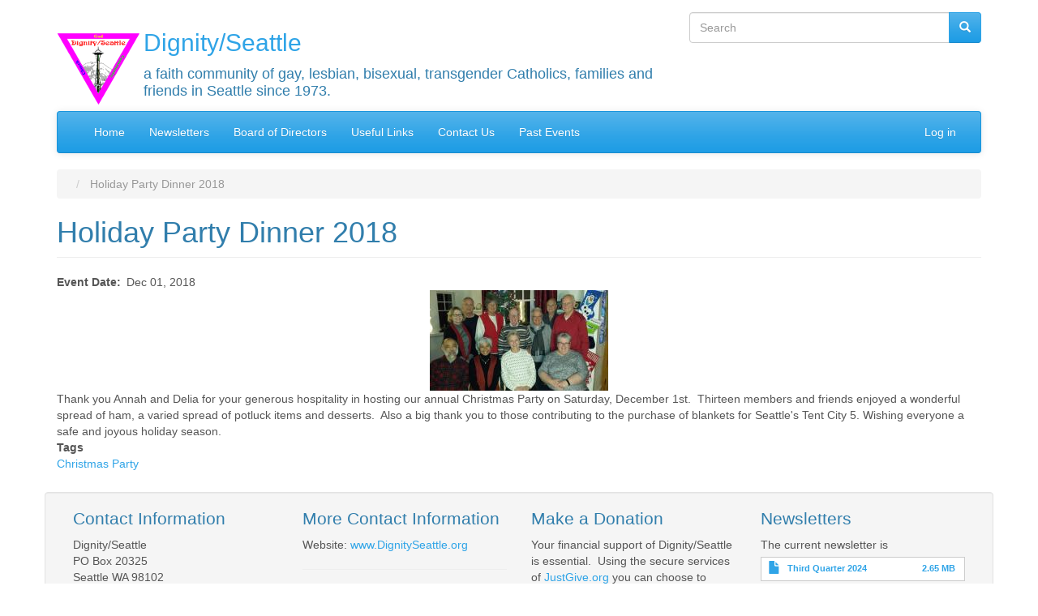

--- FILE ---
content_type: text/html; charset=UTF-8
request_url: https://dignityseattle.org/node/190
body_size: 4489
content:
<!DOCTYPE html>
<html  lang="en" dir="ltr" prefix="content: http://purl.org/rss/1.0/modules/content/  dc: http://purl.org/dc/terms/  foaf: http://xmlns.com/foaf/0.1/  og: http://ogp.me/ns#  rdfs: http://www.w3.org/2000/01/rdf-schema#  schema: http://schema.org/  sioc: http://rdfs.org/sioc/ns#  sioct: http://rdfs.org/sioc/types#  skos: http://www.w3.org/2004/02/skos/core#  xsd: http://www.w3.org/2001/XMLSchema# ">
  <head>
    <meta charset="utf-8" />
<meta name="Generator" content="Drupal 9 (https://www.drupal.org)" />
<meta name="MobileOptimized" content="width" />
<meta name="HandheldFriendly" content="true" />
<meta name="viewport" content="width=device-width, initial-scale=1.0" />
<link rel="icon" href="/themes/custom/bootstrap_chapter/favicon.ico" type="image/vnd.microsoft.icon" />
<link rel="canonical" href="https://dignityseattle.org/node/190" />
<link rel="shortlink" href="https://dignityseattle.org/node/190" />

    <title>Holiday Party Dinner 2018 | Dignity/Seattle</title>
    <link rel="stylesheet" media="all" href="/sites/seattle/files/css/css_kOFx7RuDhn10qGc2ueK9FRUpABq6yYurnmChxjHHJzs.css" />
<link rel="stylesheet" media="all" href="https://cdn.jsdelivr.net/npm/bootswatch@3.4.0/cerulean/bootstrap.min.css" integrity="sha256-wTDnYznwzYpJtiL8XDtbwG6ExZoGqaFUDFY8woNMd34=" crossorigin="anonymous" />
<link rel="stylesheet" media="all" href="https://cdn.jsdelivr.net/npm/@unicorn-fail/drupal-bootstrap-styles@0.0.2/dist/3.4.0/8.x-3.x/drupal-bootstrap-cerulean.min.css" integrity="sha512-V3ry0z47gksRJYQVApFJ8MHRKXetguoOW83Y9Y10g+kf+d5PRzXXupOS59dT2nxjIGJtt7cM4hOGme+4kTU9tg==" crossorigin="anonymous" />
<link rel="stylesheet" media="all" href="/sites/seattle/files/css/css_24pm0uOB9jbqbNV2KGv7VPi8OiRQu9fNW6WOj0moUPc.css" />

    
  </head>
  <body class="path-node page-node-type-event has-glyphicons">
    <a href="#main-content" class="visually-hidden focusable skip-link">
      Skip to main content
    </a>
    
      <div class="dialog-off-canvas-main-canvas" data-off-canvas-main-canvas>
    
<!-- #header-top -->
<div id="header-top" class="clearfix">
    <div class="container">

        <!-- #header-top-inside -->
        <div id="header-top-inside" class="clearfix">
            <div class="row">
            
                        <div class="col-md-8">
                <!-- #header-top-left -->
                <div id="header-top-left" class="clearfix">
                      <div class="region region-header-top-left">
          <a class="logo navbar-btn pull-left" href="/" title="Home" rel="home">
      <img src="/sites/seattle/files/seattle.png" alt="Home" />
    </a>
        <h2><a class="name" href="/" title="Home" rel="home">Dignity/Seattle</a></h2>
        <h4>a faith community of gay, lesbian, bisexual, transgender Catholics, families and friends in Seattle since 1973.</h4>
  
  </div>

                </div>
                <!-- EOF:#header-top-left -->
            </div>
                        
                        <div class="col-md-4">
                <!-- #header-top-right -->
                <div id="header-top-right" class="clearfix">
                      <div class="region region-header-top-right">
    <div class="search-block-form block block-search block-search-form-block" data-drupal-selector="search-block-form" id="block-bootstrap-chapter-search" role="search">
  
      <h2 class="visually-hidden">Search</h2>
    
      <form action="/search/node" method="get" id="search-block-form" accept-charset="UTF-8">
  <div class="form-item js-form-item form-type-search js-form-type-search form-item-keys js-form-item-keys form-no-label form-group">
      <label for="edit-keys" class="control-label sr-only">Search</label>
  
  
  <div class="input-group"><input title="Enter the terms you wish to search for." data-drupal-selector="edit-keys" class="form-search form-control" placeholder="Search" type="search" id="edit-keys" name="keys" value="" size="15" maxlength="128" data-toggle="tooltip" /><span class="input-group-btn"><button type="submit" value="Search" class="button js-form-submit form-submit btn-primary btn icon-only" name=""><span class="sr-only">Search</span><span class="icon glyphicon glyphicon-search" aria-hidden="true"></span></button></span></div>

  
  
  </div>
<div class="form-actions form-group js-form-wrapper form-wrapper" data-drupal-selector="edit-actions" id="edit-actions"></div>

</form>

  </div>

  </div>

                </div>
                <!-- EOF:#header-top-right -->
            </div>
                        
            </div>
        </div>
        <!-- EOF: #header-top-inside -->

    </div>
</div>
<!-- EOF: #header-top -->    

          <header class="navbar navbar-default container" id="navbar" role="banner">
            <div class="navbar-header">
        
                          <button type="button" class="navbar-toggle" data-toggle="collapse" data-target="#navbar-collapse">
            <span class="sr-only">Toggle navigation</span>
            <span class="icon-bar"></span>
            <span class="icon-bar"></span>
            <span class="icon-bar"></span>
          </button>
              </div>

                    <div id="navbar-collapse" class="navbar-collapse collapse">
            <div class="region region-navigation-collapsible">
    <nav role="navigation" aria-labelledby="block-bootstrap-chapter-main-menu-menu" id="block-bootstrap-chapter-main-menu">
            <h2 class="sr-only" id="block-bootstrap-chapter-main-menu-menu">Main navigation</h2>

      
      <ul class="menu menu--main nav navbar-nav">
                      <li class="first">
                                        <a href="/" data-drupal-link-system-path="&lt;front&gt;">Home</a>
              </li>
                      <li>
                                        <a href="/newsletters" data-drupal-link-system-path="newsletters">Newsletters</a>
              </li>
                      <li>
                                        <a href="/node/3" data-drupal-link-system-path="node/3">Board of Directors</a>
              </li>
                      <li>
                                        <a href="/useful-links" data-drupal-link-system-path="useful-links">Useful Links</a>
              </li>
                      <li>
                                        <a href="/contact/feedback" data-drupal-link-system-path="contact/feedback">Contact Us</a>
              </li>
                      <li class="last">
                                        <a href="/past-events" data-drupal-link-system-path="past-events">Past Events</a>
              </li>
        </ul>
  

  </nav>
<nav role="navigation" aria-labelledby="block-bootstrap-chapter-account-menu-menu" id="block-bootstrap-chapter-account-menu">
            <h2 class="sr-only" id="block-bootstrap-chapter-account-menu-menu">User account menu</h2>

      
      <ul class="menu menu--account nav navbar-nav navbar-right">
                      <li class="first last">
                                        <a href="/user/login" data-drupal-link-system-path="user/login">Log in</a>
              </li>
        </ul>
  

  </nav>

  </div>

        </div>
                </header>
  
  <div role="main" class="main-container container js-quickedit-main-content">
    <div class="row">

                              <div class="col-sm-12" role="heading">
              <div class="region region-header">
        <ol class="breadcrumb">
          <li >
                  <a href="/node"></a>
              </li>
          <li  class="active">
                  Holiday Party Dinner 2018
              </li>
      </ol>

<div data-drupal-messages-fallback class="hidden"></div>
    <h1 class="page-header">
<span>Holiday Party Dinner 2018</span>
</h1>


  </div>

          </div>
              
            
                  <section class="col-sm-12">

                
                
                
                                      
                  
                          <a id="main-content"></a>
            <div class="region region-content">
      <article data-history-node-id="190" role="article" about="/node/190" class="event full clearfix">

  
    

  
  <div class="content">
    
  <div class="field field--name-field-event-date field--type-datetime field--label-inline">
    <div class="field--label">Event Date</div>
              <div class="field--item"><time datetime="2018-12-01T12:00:00Z">Dec 01, 2018</time>
</div>
          </div>

      <div class="field field--name-field-image field--type-image field--label-hidden field--items">
              <div class="field--item">  <img loading="lazy" src="/sites/seattle/files/styles/medium/public/2018-12/20181201_183339.jpg?itok=zicQWI2k" width="220" height="124" alt="Christmas Party Dinner 2018" typeof="foaf:Image" class="img-responsive" />


</div>
          </div>
  
            <div class="field field--name-body field--type-text-with-summary field--label-hidden field--item"><p>Thank you Annah and Delia for your generous hospitality in hosting our annual Christmas Party on Saturday, December 1st.  Thirteen members and friends enjoyed a wonderful spread of ham, a varied spread of potluck items and desserts.  Also a big thank you to those contributing to the purchase of blankets for Seattle's Tent City 5. Wishing everyone a safe and joyous holiday season.</p></div>
      
  <div class="field field--name-field-tags field--type-entity-reference field--label-above">
    <div class="field--label">Tags</div>
          <div class="field--items">
              <div class="field--item"><a href="/taxonomy/term/15" hreflang="en">Christmas Party</a></div>
              </div>
      </div>

  </div>

</article>


  </div>

              </section>

                </div>
  </div>


    <div id="footer-column" class="container">
      <div class="row well">
                    
          <div class="footer-1 col-md-3">  <div class="region region-footer-first">
    <section id="block-contactinformation-2" class="block block-block-content block-block-contentb24be9b7-3c43-45ff-8cab-b780e5940063 clearfix">
  
      <h2 class="block-title">Contact Information</h2>
    

      
            <div class="field field--name-body field--type-text-with-summary field--label-hidden field--item"><p>Dignity/Seattle<br />
PO Box 20325<br />
Seattle WA 98102</p>
</div>
      
  </section>


  </div>
</div>
                                      
          <div class="footer-2 col-md-3">  <div class="region region-footer-second">
    <section id="block-morecontactinformation-2" class="block block-block-content block-block-content66c36c7c-34bd-4ded-b98c-c736b91ce84f clearfix">
  
      <h2 class="block-title">More Contact Information</h2>
    

      
            <div class="field field--name-body field--type-text-with-summary field--label-hidden field--item"><p>Website: <a href="http://seattle.dignityusa.org">www.DignitySeattle.org</a></p>

<hr /><p>E-mail: <a href="mailto:dignity.seattle@gmail.com">Dignity.Seattle@gmail.com</a></p>

<hr /><p>Newsletter Editor:<br />
Leo N. Egashira<br /><a href="mailto:Legashira@yahoo.com">Legashira@yahoo.com</a></p>

<p> </p>
</div>
      
  </section>


  </div>
</div>
                                              <div class="footer-3 col-md-3">  <div class="region region-footer-third">
    <section id="block-makeadonation-2" class="block block-block-content block-block-contentec5d21b2-feee-4b24-b042-7390c60ad64a clearfix">
  
      <h2 class="block-title">Make a Donation</h2>
    

      
            <div class="field field--name-body field--type-text-with-summary field--label-hidden field--item"><p>Your financial support of Dignity/Seattle is essential.  Using the secure services of <a href="http://www.justgive.org/">JustGive.org</a> you can choose to make a one-time donation or schedule convenient monthly donations hassle free.</p>
<a href="http://www.justgive.org/nonprofits/donate.jsp?ein=91-1259412"><img alt="Just Give Donate Button" data-entity-type="file" data-entity-uuid="59db9fc9-539a-422c-8489-0d5058dac1b6" src="/sites/seattle/files/inline-images/donate_now170x65_0.jpg" class="align-center" width="170" height="65" loading="lazy" /></a></div>
      
  </section>


  </div>
</div>
                                      
          <div class="footer-4 col-md-3">  <div class="region region-footer-fourth">
    <section class="views-element-container block block-views block-views-blocknewsletters-block-1 clearfix" id="block-views-block-newsletters-block-1">
  
      <h2 class="block-title">Newsletters</h2>
    

      <div class="form-group"><div class="view view-newsletters view-id-newsletters view-display-id-block_1 js-view-dom-id-8c9f07718488103290ecba3533b876ef2084daaddb18c48a54f56759b594ed52">
  
    
      
      <div class="view-content">
          <div class="views-row"><div class="views-field views-field-field-newsletter"><div class="field-content">The current newsletter is <span class="file file--mime-application-pdf file--application-pdf icon-before"><span class="file-icon"><span class="icon glyphicon glyphicon-file text-primary" aria-hidden="true"></span></span><span class="file-link"><a href="http://dignityseattle.org/sites/seattle/files/newsletter/2024/2024-3Q%20News%20%281%29.pdf" type="application/pdf; length=2776339" title="Open file in new window" target="_blank" data-toggle="tooltip" data-placement="bottom">Third Quarter 2024</a></span><span class="file-size">2.65 MB</span></span>.</div></div></div>

    </div>
  
          </div>
</div>

  </section>


  </div>
</div>
                        </div>
    </div>
    <div class="clear"></div>

  
      <footer class="footer container" role="contentinfo">
        <div class="region region-footer">
      <span>Powered by <a href="https://www.drupal.org">Drupal</a></span>

  </div>

    </footer>
  
  </div>

    
    <script type="application/json" data-drupal-selector="drupal-settings-json">{"path":{"baseUrl":"\/","scriptPath":null,"pathPrefix":"","currentPath":"node\/190","currentPathIsAdmin":false,"isFront":false,"currentLanguage":"en"},"pluralDelimiter":"\u0003","suppressDeprecationErrors":true,"bootstrap":{"forms_has_error_value_toggle":1,"modal_animation":1,"modal_backdrop":"true","modal_focus_input":1,"modal_keyboard":1,"modal_select_text":1,"modal_show":1,"modal_size":"","popover_enabled":1,"popover_animation":1,"popover_auto_close":1,"popover_container":"body","popover_content":"","popover_delay":"0","popover_html":0,"popover_placement":"right","popover_selector":"","popover_title":"","popover_trigger":"click","tooltip_enabled":1,"tooltip_animation":1,"tooltip_container":"body","tooltip_delay":"0","tooltip_html":0,"tooltip_placement":"auto left","tooltip_selector":"","tooltip_trigger":"hover"},"ajaxTrustedUrl":{"\/search\/node":true},"user":{"uid":0,"permissionsHash":"0f4d7fbce1899f0d5f3e12b3dcda58be989b594e75085627c752961a53f5f5dc"}}</script>
<script src="/sites/seattle/files/js/js_1lkpDJPZYehENER48qtDFWMaErmoybvFXlQmx6nTB7E.js"></script>
<script src="https://cdn.jsdelivr.net/npm/bootstrap@3.4.1/dist/js/bootstrap.min.js" integrity="sha256-nuL8/2cJ5NDSSwnKD8VqreErSWHtnEP9E7AySL+1ev4=" crossorigin="anonymous"></script>
<script src="/sites/seattle/files/js/js_wBDTa1Hsny_hL6Irg0y97RE_sjXR3rRWNo2fFZbFU08.js"></script>

  </body>
</html>


--- FILE ---
content_type: text/css
request_url: https://dignityseattle.org/sites/seattle/files/css/css_24pm0uOB9jbqbNV2KGv7VPi8OiRQu9fNW6WOj0moUPc.css
body_size: 85
content:
h2.block-title{font-size:1.5em;margin-top:0;}#footer-column{margin-top:5px;padding-top:20px;padding-bottom:10px;}.footer{margin-top:5px;padding-top:10px;background-color:black;color:white;}.field--name-field-page-images{float:right;margin-left:5px;}.logo{margin-right:5px;}.page-header{margin-top:5px;}.dusa-center{text-align:center;}.dusa-right{text-align:right;}.dusa-inline{display:inline;}.dusa-video-embed{margin:5px;}img.img-responsive{margin:auto;}.gallery-title{border-top:1px solid black;border-left:1px solid black;border-right:1px solid black;margin-bottom:0;text-align:center;border-radius:15px 15px 0px 0px;}.video-title{border-bottom:1px solid black;border-left:1px solid black;border-right:1px solid black;margin-top:0;text-align:center;border-radius:0px 0px 15px 15px;}.gallery-thumb{border:1px solid black;}.gallery-desc{border-bottom:1px solid black;border-left:1px solid black;border-right:1px solid black;}.view-display-id-document_category a,.view-display-id-video_category a{margin:3px;padding:3px;border-width:thin;border-style:solid;border-radius:30px;font-weight:bold;}.region-sidebar-first img,.region-sidebar-second img{width:100%;height:auto;}
